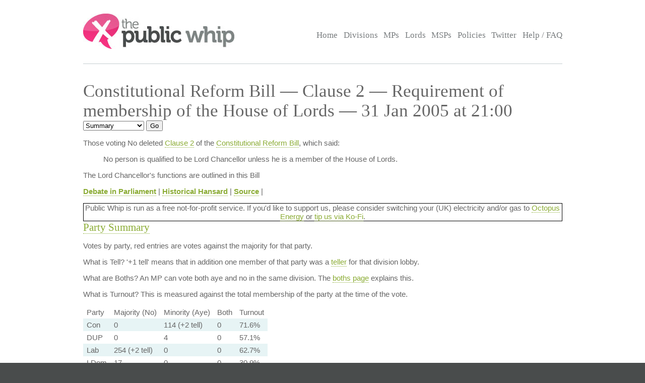

--- FILE ---
content_type: text/html; charset=UTF-8
request_url: https://www.publicwhip.org.uk/division.php?date=2005-01-31&house=commons&number=57
body_size: 3854
content:
<!DOCTYPE HTML>
<html>

<head>
<meta charset="UTF-8">

<link href="/style201807.css" type="text/css" rel="stylesheet" media="all">
<!--[if IE 7]>
<link href="/ie7.css" type="text/css" rel="stylesheet" media="all">

<![endif]-->

<link href="/publicwhip_print.css" type="text/css" rel="stylesheet" media="print">
<link rel="alternate" type="application/rss+xml" title="RSS" href="https://www.publicwhip.org.uk/feeds/interestingdivisions.xml" />
<title>The Public Whip &#8212; Constitutional Reform Bill &#8212;  Clause 2 &#8212; Requirement of membership of the House of Lords - 31 Jan 2005  at 21:00</title>
<script type="text/javascript">
function secondnav_goto() {
    if (!document) return
    if (!document.getElementById) return
    var el = document.getElementById('r')
    window.location=el.options[el.selectedIndex].value
}
function secondnav_goto2() {
    if (!document) return
    if (!document.getElementById) return
    var el = document.getElementById('r2')
    window.location=el.options[el.selectedIndex].value
}
function secondnav_goto3() {
    if (!document) return
    if (!document.getElementById) return
    var el = document.getElementById('r3')
    window.location=el.options[el.selectedIndex].value
}
function ClickSup(nsup) {
    var el = document.getElementById('footnote-' + nsup);
    el.style.backgroundColor = (el.style.backgroundColor ? "" : "#ffff77");
    var sups = document.getElementsByTagName("sup");
    for (var i = 0; i < sups.length; i++)
        if (sups[i].className == "sup-" + nsup)
            sups[i].style.backgroundColor = el.style.backgroundColor;
}
</script>
</head>

<body>
<div id="whitebox">
<script type="text/javascript" src="/walterzorn/wz_tooltip.js"></script>

<div id="header" class="widewidth">
<div class="logo"><a href="/"><img src="/images/logo.jpg" alt="the Public Whip" /></a></div>
<div class="search"><form class="searchtitlebarform" action="/search.php" name=pw>
Search: <input maxLength=256 size=12 id="query_head" name="query" onblur="fadeout(this)" onfocus="fadein(this)" value="" /> <input type="submit" value="Go" name="button" />
</form></div>


<!-- the main site navigation -->
<div id="nav_main">
<a title="Front page and site highlights" href="/index.php">Home</a>
<a title="List of all votes in Parliament" href="/divisions.php">Divisions</a>
<a title="List of all Members of House of Commons" href="/mps.php">MPs</a>
<a title="List of all Members of House of Lords" href="/mps.php?house=lords">Lords</a>
<a title="List of all Members of the Scottish Parliament" href="/mps.php?house=scotland">MSPs</a>
<a title="Help to analyze MP's votes" href="/policies.php">Policies</a>
<a title="Twitter" href="https://twitter.com/publicwhip">Twitter</a>
<!-- <a title="Help run the Public Whip project" href="/project/index.php">Join Us</a> -->
<a title="Frequently asked questions" href="/faq.php">Help / FAQ</a>
</div>

</div><!-- end header-->
<div id="main" class="widewidth"><!-- main content -->
<h1> Constitutional Reform Bill &#8212;  Clause 2 &#8212; Requirement of membership of the House of Lords &#8212; 31 Jan 2005  at 21:00 </h1><form name="secondnav" action="/redir.php" method="post" style="display: inline"><select id="r" name="r" onchange="secondnav_goto()"><option title="Overview of division" value="division.php?date=2005-01-31&number=57" selected onclick="secondnav_goto()" class="on">Summary</option> <option title="Every MP who cast a vote in the division" value="division.php?date=2005-01-31&number=57&display=allvotes" onclick="secondnav_goto()" class="off">All voters</option> <option title="Show all votes as one compressed table" value="division.php?date=2005-01-31&number=57&display=slab" onclick="secondnav_goto()" class="off">One view</option> <option title="Show even MPs who did not vote but could have" value="division.php?date=2005-01-31&number=57&display=allpossible" onclick="secondnav_goto()" class="off">All eligible voters</option> <option title="Show all divisions in order of similarity of vote in this Parliament" value="division.php?date=2005-01-31&number=57&display=similardivisionsparl" onclick="secondnav_goto()" class="off">Similar Divisions</option> <option title="Show or change the polices which vote on this division" value="division.php?date=2005-01-31&number=57&display=policies" onclick="secondnav_goto()" class="off">Policies</option> </select>  <input type="submit" name="submit" value="Go"></form> <!-- the second tier navigation as dropdowns end-->

<p><div class="motion"><p>Those voting No deleted <a href="http://www.publications.parliament.uk/pa/cm200405/cmbills/018/05018.1-4.html#j6000"> Clause 2</a> of the 
<a href="http://www.publications.parliament.uk/pa/cm200405/cmbills/018/05018.i-vii.html">Constitutional Reform Bill</a>, which said:</p>

<blockquote>No person is qualified to be Lord Chancellor unless he is a member of the House of Lords.</blockquote>

<p>The Lord Chancellor's functions are outlined in this Bill</p><p><b><a href="http://www.theyworkforyou.com/debates/?id=2005-01-31a.642.0" title="Links to debate shown at www.theyworkforyou.com">Debate in Parliament</a></b> | <b><a href="http://hansard.millbanksystems.com/commons/2005/01/31/division_57" title="Debate hosted by millbank systems">Historical Hansard</a></b> | <b><a href="http://www.publications.parliament.uk/pa/cm200405/cmhansrd/vo050131/debtext/50131-34.htm#50131-34_div57" title="The original record of vote as reported by Hansard">Source</a></b> | </div>
            <div style="text-align:center;border:1px solid #000;">
                Public Whip is run as a free not-for-profit service. If you'd like to support us, please
                consider switching your (UK) electricity and/or gas to <a href="https://share.octopus.energy/snow-lake-228">Octopus Energy</a> or <a href="https://ko-fi.com/bairwell">tip us via Ko-Fi</a>.
            </div>
            <h2><a name="summary">Party Summary</a></h2><p>Votes by party, red entries are votes against the majority for that party.</p><div class="tableexplain"><p><span class="ptitle">What is Tell?</span>
        '+1 tell' means that in addition one member of that party was a
        <a href="faq.php#jargon">teller</a> for that division lobby.</p><p>
            <span class="ptitle">What are Boths?</span> An MP can vote both
            aye and no in the same division. The <a href="boths.php">boths
            page</a> explains this.
            <p><span class="ptitle">What is Turnout?</span> This is measured against 
        the total membership of the party at the time of the vote.
        </p>
        </div><table><tr class="headings"><td>Party</td><td>Majority (No)</td><td>Minority (Aye)</td><td>Both</td><td>Turnout</td></tr>
<tr class="odd"><td>Con</td><td class="normal">0</td> <td class="whip">114 (+2 tell)</td><td class="normal">0</td><td class="percent">71.6%</td></tr><tr class="even"><td>DUP</td><td class="normal">0</td> <td class="whip">4</td><td class="normal">0</td><td class="percent">57.1%</td></tr><tr class="odd"><td>Lab</td><td class="whip">254 (+2 tell)</td> <td class="normal">0</td><td class="normal">0</td><td class="percent">62.7%</td></tr><tr class="even"><td>LDem</td><td class="whip">17</td> <td class="normal">0</td><td class="normal">0</td><td class="percent">30.9%</td></tr><tr class="odd"><td>PC</td><td class="whip">1</td> <td class="normal">0</td><td class="normal">0</td><td class="percent">25.0%</td></tr><tr class="even"><td>UUP</td><td class="normal">0</td> <td class="whip">1</td><td class="normal">0</td><td class="percent">20.0%</td></tr><tr class="odd"><td class="whip">Total:</td><td class="whip">272</td> <td class="normal">119</td><td class="normal">0</td><td class="percent">61.6%</td></tr></table><h2><a name="votes">Rebel Voters - sorted by party</a></h2>
<p>MPs
						for which their vote in this division differed from the majority vote of their party.
						You can see <a href="division.php?date=2005-01-31&number=57&display=allvotes">all votes</a> in this division,
						or <a href="division.php?date=2005-01-31&number=57&display=allpossible">every eligible MP</a> who could have
						voted in this division</p>
<p style="font-size: 89%" align="center">Sort by: <a href="division.php?date=2005-01-31&number=57&sort=name">Name</a> | <a href="division.php?date=2005-01-31&number=57&sort=constituency">Constituency</a> | <b>Party</b> | <a href="division.php?date=2005-01-31&number=57&sort=vote">Vote</a></p>
<table class="votes" id="votetable">
<!-- mp_table -->
<!-- print_mpcolumn_headings -->
<tr class="headings"><td>Name</td><td>Constituency</td><td>Party</td><td>Vote</td></tr><!-- /print_mpcolumn_headings -->
<tr><td colspan="5">no rebellions</td></tr>
<!-- /mp_table -->
</table>

</div><!-- end main content -->
</div><!-- end whitebox-->
<div id="bluebox">
    <div class="widewidth">
        <div class="col1-2"><h3>About the Project</h3>

            <p>The Public Whip is a not-for-profit, open source website created in 2003 by Francis Irving and Julian Todd and now run by <a href="https://www.bairwell.com">Bairwell Ltd</a>.</p>
         </div>
        <div class="col3"><h3>The Whip on the Web</h3>
            <ul class="social">
                <li><a href="https://fosstodon.org/publicwhip" rel="me">Mastodon</a></li>
            </ul>
        </div>
        <div class="clear"></div>
    </div>
                <div class="footbox">
                <h3>Help keep PublicWhip alive</h3>

                <div id="footer_div">
 Help support Public Whip and keep us counting those votes by using these links:<br>
                    <a href="https://share.octopus.energy/snow-lake-228" style="color:black;">Octopus Energy</a> (UK) - signup using this link and you'll get &pound;50 and so will we! (affiliate)<br>
                    <a href="https://monzo.com/pay/r/bairwell-ltd_7TtAGhhx1AMkXY" style="color:black;">Donate &pound;5 via UK bank account or Visa, Mastercard, Amex or Discover</a><br>
                    Make a reoccuring or one-off donation via <a href="https://github.com/sponsors/bairwell" style="color:black">Github</a> (charged in USD, min $5) or <a href="https://ko-fi.com/bairwell" style="color:black">Ko-Fi</a> (charged in GBP, min &pound;1)<br>
                </div>
            </div>
            </div><!--end bluebox-->
<div id="footer">
    <div class="widewidth">
        <!-- the footer section -->
        <!-- old footer links <a title="Frequently asked questions" href="/faq.php#whatis">About us</a>
<a title="Send comments, problems or suggestions" href="/email.php">Contact us</a>
<a title="Fodder for your spreadsheet" href="/project/data.php">Data feeds</a>
<a title="Public Whip is open source software" href="/project/code.php">Source code</a>
<a title="Divisions in your news reader" href="/faq.php#rss">RSS</a>
<a title="Details on the free license for this data" href="/faq.php#legal">Legal information</a>-->
        <div class="legal">&copy; 2022 Bairwell Ltd. The Public Whip is a not-for-profit, open source, project. Get the
            <a href="https://github.com/publicwhip/publicwhip">source code on Github</a>.<br>
            Questions/problems? Please email <a href="mailto:team@publicwhip.org.uk">team@publicwhip.org.uk</a><br>
            Maintained and supported by <a href="https://www.bairwell.com">Bairwell Ltd PHP/Node.JS development</a>.<br>
        </div>
    </div>
    <div class="clear"></div>
</div><!-- end footer-->
</body>
</html>
